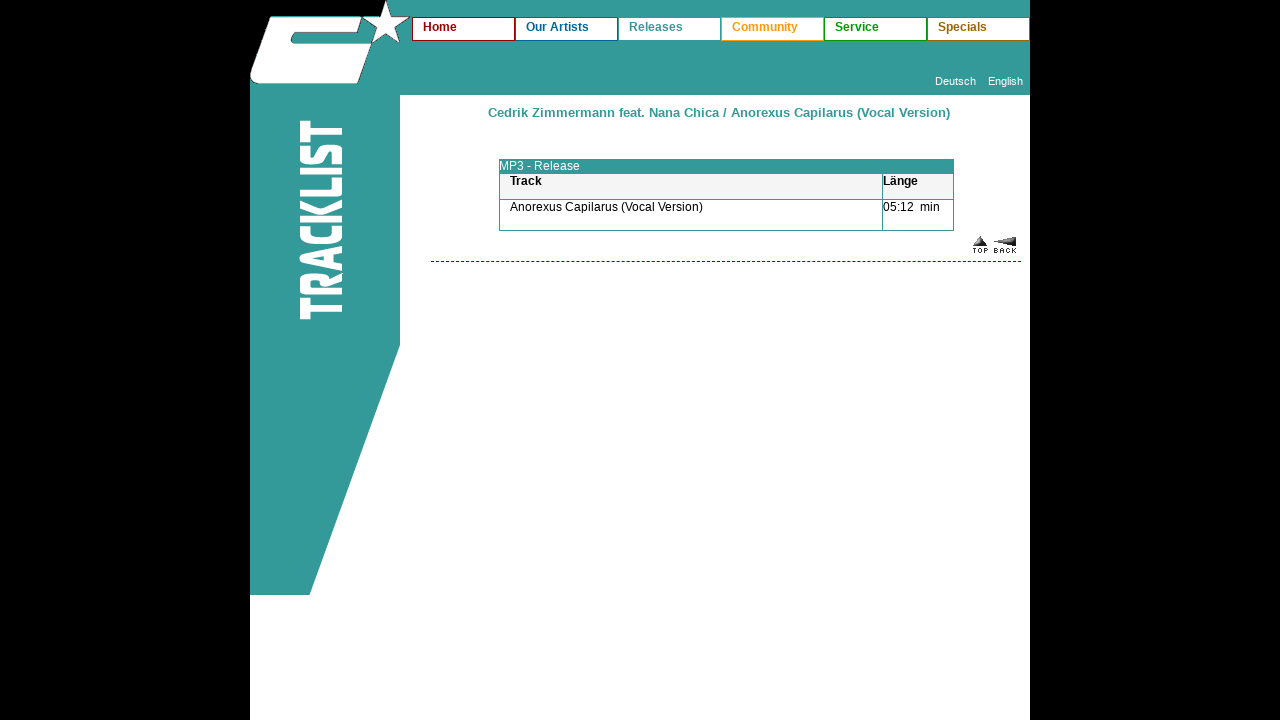

--- FILE ---
content_type: text/html; charset=UTF-8
request_url: https://clubland-records.com/addons/tracklist.php?id=00000411&filename=4&descr=&
body_size: 3132
content:

<!DOCTYPE html PUBLIC "-//W3C//DTD XHTML 1.0 Transitional//EN" "http://www.w3.org/TR/xhtml1/DTD/xhtml1-transitional.dtd">

<html xmlns="http://www.w3.org/1999/xhtml">

<head>

	<title>Clubland Records GmbH</title>

	<meta http-equiv="Content-Type" content="text/html; charset=utf-8" />

	
	<meta http-equiv="imagetoolbar" content="no" />
	<meta http-equiv="Content-Language" content="de" />
	<meta name="MSSmartTagsPreventParsing" content="true" />
	<meta name="AUTHOR" content="con | ZENTRIERT" />
	<meta name="COPYRIGHT" content="Copyright 2004 con | ZENTRIERT. All Rights Reserved." />
	<meta name="DATE" content="2026-01-18" />
	<meta name="REVISIT-AFTER" content="20 days" />
	<meta name="ROBOTS" content="index" />
	<meta name="DC.Contributor" content="con | ZENTRIERT" />
	<meta name="DC.Coverage" content="Hamburg, Germany" />
	<meta name="DC.Creator" content="con | ZENTRIERT" />
	<meta name="DC.Date" content="2026-01-18" />
	<meta name="DC.Identifier" content="http://clubland-records.com" />
	<meta name="DC.Language" content="de" />
	<meta name="DC.Publisher" content="con | ZENTRIERT" />
	<meta name="DC.Rights" content="Copyright 2026 con | ZENTRIERT. All Rights Reserved." />
	<meta name="DC.Subject" content="" />
	<meta name="DC.Title" content="" />

	<link href="//clubland-records.com/style.css" rel="stylesheet" type="text/css" />

	<style type="text/css">
	<!--
		body {background:url(../images/kls/hg_00002.gif) repeat-y scroll center #000000;}
		#BackLayer {background:#FFFFFF;color:#339999}
		#Content {/*border-top: 5px solid #339999;*/background:#FFFFFF;color:#339999}
		#Content a{color:#339999}
		#Content th{background:#339999}
		#Content #FooterNotes .footer a.footer{font-size:8pt;color:#339999}
		#TopBox {background:#339999;color:#FFFFFF}
		#TopBox #klnaviback #kllanguage a{color:#FFFFFF}
		#Content #MainContent {border:0px solid #339999;background:#FFFFFF}
		#Layer00036{width:100px;border:1px solid #990000;border-top:0px;background:#FFFFFF;position:absolute;visibility:hidden;height:45px;z-index:99}		#Layer00036 li{margin-left:5px;padding-left:0px;padding-top:2px;width:88px;border-top:1px dashed #990000;background:#FFFFFF;height:18px}
		#Layer00036 li a{display:block;color:#990000;font-size:8pt;font-weight:bold;text-decoration:none}
		#Layer00036 li a:hover{color:#990000;font-size:8pt;font-weight:bold;text-decoration:none}
		#Layer00036 ul{margin:0px 0px 0px 0px;padding-left:0px;list-style-type:none}
		#Layer00003{width:100px;border:1px solid #006699;border-top:0px;background:#FFFFFF;position:absolute;visibility:hidden;height:5px;z-index:99}		#Layer00003 li{margin-left:5px;padding-left:0px;padding-top:2px;width:88px;border-top:1px dashed #006699;background:#FFFFFF;height:18px}
		#Layer00003 li a{display:block;color:#006699;font-size:8pt;font-weight:bold;text-decoration:none}
		#Layer00003 li a:hover{color:#006699;font-size:8pt;font-weight:bold;text-decoration:none}
		#Layer00003 ul{margin:0px 0px 0px 0px;padding-left:0px;list-style-type:none}
		#Layer00002{width:120px;border:1px solid #339999;border-top:0px;background:#FFFFFF;position:absolute;visibility:hidden;height:145px;z-index:99}		#Layer00002 li{margin-left:5px;padding-left:0px;padding-top:2px;width:120px;border-top:1px dashed #339999;background:#FFFFFF;height:18px}
		#Layer00002 li a{display:block;color:#339999;font-size:8pt;font-weight:bold;text-decoration:none}
		#Layer00002 li a:hover{color:#339999;font-size:8pt;font-weight:bold;text-decoration:none}
		#Layer00002 ul{margin:0px 0px 0px 0px;padding-left:0px;list-style-type:none}
		#Layer00004{width:100px;border:1px solid #FF9900;border-top:0px;background:#FFFFFF;position:absolute;visibility:hidden;height:65px;z-index:99}		#Layer00004 li{margin-left:5px;padding-left:0px;padding-top:2px;width:88px;border-top:1px dashed #FF9900;background:#FFFFFF;height:18px}
		#Layer00004 li a{display:block;color:#FF9900;font-size:8pt;font-weight:bold;text-decoration:none}
		#Layer00004 li a:hover{color:#FF9900;font-size:8pt;font-weight:bold;text-decoration:none}
		#Layer00004 ul{margin:0px 0px 0px 0px;padding-left:0px;list-style-type:none}
		#Layer00005{width:100px;border:1px solid #009900;border-top:0px;background:#FFFFFF;position:absolute;visibility:hidden;height:65px;z-index:99}		#Layer00005 li{margin-left:5px;padding-left:0px;padding-top:2px;width:88px;border-top:1px dashed #009900;background:#FFFFFF;height:18px}
		#Layer00005 li a{display:block;color:#009900;font-size:8pt;font-weight:bold;text-decoration:none}
		#Layer00005 li a:hover{color:#009900;font-size:8pt;font-weight:bold;text-decoration:none}
		#Layer00005 ul{margin:0px 0px 0px 0px;padding-left:0px;list-style-type:none}
		#Layer00038{width:100px;border:1px solid #996600;border-top:0px;background:#FFFFFF;position:absolute;visibility:hidden;height:65px;z-index:99}		#Layer00038 li{margin-left:5px;padding-left:0px;padding-top:2px;width:88px;border-top:1px dashed #996600;background:#FFFFFF;height:18px}
		#Layer00038 li a{display:block;color:#996600;font-size:8pt;font-weight:bold;text-decoration:none}
		#Layer00038 li a:hover{color:#996600;font-size:8pt;font-weight:bold;text-decoration:none}
		#Layer00038 ul{margin:0px 0px 0px 0px;padding-left:0px;list-style-type:none}
		.myPluginA {width:  275px;height: 40px;}
		.myPluginV {width:  275px;height: 248px;}
	-->
	</style>

	<script language="JavaScript" type="text/javascript" src="//clubland-records.com/data/js/allgemein.js"></script>

</head>

<body onload="blurLinks()">


<div id="Layer00036" onmouseover="P7_autoLayers(0,'Layer00036')" onmouseout="P7_autoLayers(0)">

	<ul>


		<li><a href="../news.php?">News</a></li>


		<li><a href="../pool/dj-pool.php?">DJ-Pool</a></li>


	</ul>

</div>


<div id="Layer00002" onmouseover="P7_autoLayers(0,'Layer00002')" onmouseout="P7_autoLayers(0)">

	<ul>


		<li><a href="../newest_vinylsingles.php?">Vinyl Singles</a></li>


		<li><a href="../newest_cdsingles.php?">CD Singles</a></li>


		<li><a href="../newest_alben.php?">Alben</a></li>


		<li><a href="../newest_compilations.php?">Compilations</a></li>


		<li><a href="../newest_mp3alben.php?">MP3 Alben</a></li>


		<li><a href="../newest_mp3compilations.php?">MP3 Compilations</a></li>


		<li><a href="../newest_mp3singles.php?">MP3 Singles</a></li>


	</ul>

</div>


<div id="Layer00004" onmouseover="P7_autoLayers(0,'Layer00004')" onmouseout="P7_autoLayers(0)">

	<ul>


		<li><a href="../bildergalerien/index.php?">Gallery</a></li>


		<li><a href="../links.php?">Links</a></li>


		<li><a href="../nutzungsbedingungen.php?">Terms of use</a></li>


	</ul>

</div>


<div id="Layer00005" onmouseover="P7_autoLayers(0,'Layer00005')" onmouseout="P7_autoLayers(0)">

	<ul>


		<li><a href="../newsletter/index.php?">Newsletter</a></li>


		<li><a href="../contact/kontakt.php?">Contact</a></li>


		<li><a href="../contact/impressum.php?">Impressum</a></li>


	</ul>

</div>


<div id="Layer00038" onmouseover="P7_autoLayers(0,'Layer00038')" onmouseout="P7_autoLayers(0)">

	<ul>


		<li><a href="../newest_videos.php?">Videos</a></li>


		<li><a href="../artikel.php?cat_id=00006&amp;">Mobile</a></li>


		<li><a href="../goodies.php?">Wallpaper</a></li>


	</ul>

</div>


<!-- Begin der Kopfzeile -->

<div id="TopBox">

	<div id="klnaviback">

		<div id="klnavi"><table style="width:618px;height:20px;top:0px;margin-left:0px;padding-left:0px;" border="0" cellspacing="0" cellpadding="0" summary="Navigation"><tr>


			<td style="width:101px;padding-top:2px;border:1px solid #990000;background:#FFFFFF;" id="LayerMain00036" onmouseover="P7_autoLayers(0,'Layer00036');P7_Snap('LayerMain00036','Layer00036',0,24)" onmouseout="P7_autoLayers(0)"><a href="../index.php?" style="margin-left:10px;display:block;height:20px;font-weight:bold;text-decoration:none;color:#990000">Home</a></td>


			<td style="width:101px;padding-top:2px;border:1px solid #006699;background:#FFFFFF;" id="LayerMain00003" onmouseover="P7_autoLayers(0,'Layer00003');P7_Snap('LayerMain00003','Layer00003',0,24)" onmouseout="P7_autoLayers(0)"><a href="../artists.php?" style="margin-left:10px;display:block;height:20px;font-weight:bold;text-decoration:none;color:#006699">Our Artists</a></td>


			<td style="width:101px;padding-top:2px;border:1px solid #339999;background:#FFFFFF;" id="LayerMain00002" onmouseover="P7_autoLayers(0,'Layer00002');P7_Snap('LayerMain00002','Layer00002',0,24)" onmouseout="P7_autoLayers(0)"><a href="../releases.php?" style="margin-left:10px;display:block;height:20px;font-weight:bold;text-decoration:none;color:#339999">Releases</a></td>


			<td style="width:101px;padding-top:2px;border:1px solid #FF9900;background:#FFFFFF;" id="LayerMain00004" onmouseover="P7_autoLayers(0,'Layer00004');P7_Snap('LayerMain00004','Layer00004',0,24)" onmouseout="P7_autoLayers(0)"><a href="javascript:;" style="margin-left:10px;display:block;height:20px;font-weight:bold;text-decoration:none;color:#FF9900">Community</a></td>


			<td style="width:101px;padding-top:2px;border:1px solid #009900;background:#FFFFFF;" id="LayerMain00005" onmouseover="P7_autoLayers(0,'Layer00005');P7_Snap('LayerMain00005','Layer00005',0,24)" onmouseout="P7_autoLayers(0)"><a href="javascript:;" style="margin-left:10px;display:block;height:20px;font-weight:bold;text-decoration:none;color:#009900">Service</a></td>


			<td style="width:101px;padding-top:2px;border:1px solid #996600;background:#FFFFFF;" id="LayerMain00038" onmouseover="P7_autoLayers(0,'Layer00038');P7_Snap('LayerMain00038','Layer00038',0,24)" onmouseout="P7_autoLayers(0)"><a href="javascript:;" style="margin-left:10px;display:block;height:20px;font-weight:bold;text-decoration:none;color:#996600">Specials</a></td>


		</tr></table></div>

		<div id="kllanguage"><a name="top" id="top"></a><table style="height:17px;top:0px;" summary="Language" border="0" cellspacing="0" cellpadding="0"><tr>


			<td style="width:50px;text-align:center"><a href="http://clubland-records.com/addons/tracklist.php?lang=de&amp;id=00000411&amp;filename=4&amp;descr=&amp;" style="display:block;height:17px;font-size:8pt;text-decoration:none">Deutsch</a></td>


			<td style="width:50px;text-align:center"><a href="http://clubland-records.com/addons/tracklist.php?lang=en&amp;id=00000411&amp;filename=4&amp;descr=&amp;" style="display:block;height:17px;font-size:8pt;text-decoration:none">English</a></td>


		</tr></table></div>

	</div>

</div>


<!-- Ende der Kopfzeile -->

<div id="BackLayer">&nbsp;</div>

<!-- Begin des linken Boxbereiches -->

<div id="LeftBox">


</div>

<!-- Ende des linken Boxbereiches -->

<!-- Begin des rechten Boxbereiches -->

<div id="RightBox">


</div>

<!-- Ende des rechten Boxbereiches -->

<!-- Begin des Inhaltes -->


<div id="Content">
	<div id="Lefties"><img src="../images/lefties/tracklist.gif" width="150" height="500" alt="" /></div>
	<div id="MainContent">
		<div class="Box"><b class="head">Cedrik Zimmermann feat. Nana Chica / Anorexus Capilarus (Vocal Version)</b></div><br />
		<div class="Artikel">
			<div class="Bilddateien" style="text-align:center"><img src="//clubland-records.com/data/cache/CLR185-web_400.jpg" width="400" height="400" border="0" alt="" /><br /></div>
			<table border="0" cellspacing="0" cellpadding="0" align="center" summary="Haupttabelle">
				<tr><td style="text-align:center"><table summary="Unterteilung" border="0" cellspacing="0" cellpadding="0" align="center">
					<tr><th>MP3 - Release</th></tr>
					<tr><td><table border="0" cellspacing="0" cellpadding="0" align="center" summary="Gestaltung">
						<tr>
							<th colspan="3"><img src="../images/spacer.gif" alt="" width="1" height="1" /></th>
						</tr>
						<tr>
							<th><img src="../images/spacer.gif" alt="" width="1" height="1" /></th>
							<td><table border="0" cellspacing="0" cellpadding="0" summary="Tracklist">
								<tr class="gbrow1">
									<td>&nbsp;</td>
									<td><b>Track</b></td>
									<td>&nbsp;</td>
									<th><img src="../images/spacer.gif" alt="" width="1" height="25" /></th>
									<td align="center"><b>L&auml;nge</b></td>
								</tr>
								<tr>
									<th><img src="../images/spacer.gif" alt="" width="10" height="1" /></th>
									<th><img src="../images/spacer.gif" alt="" width="362" height="1" /></th>
									<th><img src="../images/spacer.gif" alt="" width="10" height="1" /></th>
									<th><img src="../images/spacer.gif" alt="" width="1" height="1" /></th>
									<th><img src="../images/spacer.gif" alt="" width="70" height="1" /></th>
								</tr>								<tr class="gbrow3">
									<td>&nbsp;</td>
									<td><a name="AnorexusCapilarusVocalVersion"></a>Anorexus Capilarus (Vocal Version)<div class="anmerk"></div></td>
									<td>&nbsp;</td>
									<th><img src="../images/spacer.gif" alt="" width="1" height="30" /></th>
									<td>05:12 &nbsp;min</td>
								</tr>
								<tr>
									<th><img src="../images/spacer.gif" alt="" width="10" height="1" /></th>
									<th><img src="../images/spacer.gif" alt="" width="362" height="1" /></th>
									<th><img src="../images/spacer.gif" alt="" width="10" height="1" /></th>
									<th><img src="../images/spacer.gif" alt="" width="1" height="1" /></th>
									<th><img src="../images/spacer.gif" alt="" width="70" height="1" /></th>
								</tr>
							</table></td>
							<th><img src="../images/spacer.gif" alt="" width="1" height="1" /></th>
						</tr>
					</table></td></tr>
				</table></td></tr>
				
			</table>
		</div>
		<div class="Sublinie">
			<div class="Inhaltlink"><a href="#top"><img src="../images/box/news_top.gif" alt="nach oben" width="22" height="17" border="0" /></a>&nbsp;<a href="../releases2.php?#Rel00000411"><img src="../images/box/news_back.gif" alt="zur�ck" width="22" height="17" border="0" /></a></div>
		</div>
	</div>
<!-- Ende des Inhaltes -->
<!-- Begin der Fusszeile -->
<!--
<div id="FooterNotes"><span class="footer">&#169; 2000 - 2026 Clubland Records GmbH || Powered by <a href="http://www.conzentriert.com" target="_blank" class="footer">con | ZENTRIERT</a><br />&nbsp;&nbsp;Seite generiert in 0.004 Sekunden :: Apache &nbsp;&nbsp;</span></div>-->
</div>
<!-- Piwik -->
<script type="text/javascript">
  var _paq = _paq || [];
  _paq.push(["setDocumentTitle", document.domain + "/" + document.title]);
  _paq.push(["setCookieDomain", "*.clubland-records.com"]);
  _paq.push(["trackPageView"]);
  _paq.push(["enableLinkTracking"]);

  (function() {
    var u=(("https:" == document.location.protocol) ? "https" : "http") + "://statistics.conzentriert.info/";
    _paq.push(["setTrackerUrl", u+"piwik.php"]);
    _paq.push(["setSiteId", "12"]);
    var d=document, g=d.createElement("script"), s=d.getElementsByTagName("script")[0]; g.type="text/javascript";
    g.defer=true; g.async=true; g.src=u+"piwik.js"; s.parentNode.insertBefore(g,s);
  })();
</script>
<!-- End Piwik Code -->
<!-- Ende der Fusszeile -->
</body>
</html>


--- FILE ---
content_type: text/css
request_url: https://clubland-records.com/style.css
body_size: 1554
content:
*{font:9pt Verdana,Geneva,Arial,Helvetica,sans-serif}
a{color:#750101;font-size:9pt;text-decoration:none}
a:visited{color:#750101;font-size:9pt;text-decoration:none}
a:hover{color:#a80101;font-size:9pt;text-decoration:underline}
a:active{color:#a80101;font-size:9pt;text-decoration:underline}
body{margin:0px;padding:0px;background:#ffffff}
body,table,th,tr,td,ul,ol,li,p,font,a,blockquote,label,input,textarea,select,b{font:9pt Verdana,Geneva,Arial,Helvetica,sans-serif}
h1{color:#000000;font-size:13pt}
input,textarea,select{border-bottom:1px solid #000000;border-left:1px solid #000000;border-right:1px solid #000000;border-top:1px solid #000000;color:#000000;background:#ffffff}
table.gbrow3{width:580px;color:#000000;background:#ffffff;font-size:9pt}
td,th{text-align:justify;vertical-align:top}
th{color:#ffffff;background:#750101;font-size:9pt}
#BackLayer{width:780px;margin-top:0px;margin-left:-390px;padding:0px;position:absolute;left:50%;height:100%;z-index:1}
#Content{width:780px;margin-top:95px;margin-left:-390px;padding:0px;border:0px;text-align:center;position:absolute;left:50%;z-index:2/*border-top:5px solid #FFFFFF;*/}
#Content #FooterNotes{width:778px;margin-top:10px;margin-left:-389px;padding:0px;border:1px dashed #660000;text-align:center;position:absolute;left:50%}
#Content #FooterNotes .footer{font-size:8pt}
#Content #Lefties{border:0px;width:150px;position:absolute;left:0px;top:0px}
#Content #MainContent{width:616px;text-align:justify;position:absolute;left:162px;top:10px;z-index:3}
#Content #MainContent .Artikel{width:580px;/*border-top:1px dashed #750101;*/ margin:10px 0px 0px 19px;padding:10px 5px 0px 5px;background:#ffffff;color:#000000;font-size:8pt;text-align:justify}
#Content #MainContent .Artikel .Bilddateien{}
#Content #MainContent .Artikel .Bilddateien .pictureleft{padding-bottom:5px;padding-right:5px}
#Content #MainContent .Artikel .Bilddateien .pictureright{padding-bottom:5px;padding-left:5px}
#Content #MainContent .Artikel .Event{font-size:8pt}
#Content #MainContent .Artikel .Event .datum{font-size:9pt;font-weight:bold}
#Content #MainContent .Artikel .Event .listelinks{width:110px;font-size:8pt;font-weight:bold}
#Content #MainContent .Artikel .Event .listerechts{font-size:9pt}
#Content #MainContent .Artikel .Kalendar{margin:0px 0px 10px 160px;width:200px}
#Content #MainContent .Artikel .Kalendar .calenderempty,#Content #MainContent .Artikel .Kalendar a.calenderempty{color:#cccccc;background:#990000}
#Content #MainContent .Artikel .Kalendar .calenderheader{background:#990000;color:#ffffff}
#Content #MainContent .Artikel .Kalendar .calenderheute,#Content #MainContent .Artikel .Kalendar a.calenderheute{color:#000000;background:#990000;font-weight:bold}
#Content #MainContent .Artikel .Kalendar .calenderselected,#Content #MainContent .Artikel .Kalendar a.calenderselected,#Content #MainContent .Artikel .Kalendar b.calenderselected{color:#ffffff;background:#990000;font-weight:bold}
#Content #MainContent .Artikel .Kalendar .calendertagnormal,#Content #MainContent .Artikel .Kalendar a.calendertagnormal{color:#cccccc;background:#990000}
#Content #MainContent .Artikel .Kalendar .calendertagveranstaltung,#Content #MainContent .Artikel .Kalendar a.calendertagveranstaltung{color:#ffffff;background:#990000;font-weight:bold}
#Content #MainContent .Artikel .Kalendar .calenderwochenende,#Content #MainContent .Artikel .Kalendar a.calenderwochenende{color:#cccccc;background:#990000;font-weight:bold}
#Content #MainContent .Artikel b{font-size:9pt;font-weight:bold;height:15px}
#Content #MainContent .Artikel table.Inhalt{width:570px}
#Content #MainContent .Artikel .gbrow1 td{font:8pt}
#Content #MainContent .Artikel .gbrow3 td{font:8pt}
#Content #MainContent .Box{width:614px;border:0px;text-align:center;height:20px;vertical-align:middle}
#Content #MainContent .Box b.head{padding:1px 1px 1px 1px;font-size:10pt;font-weight:bold;text-align:center}
#Content #MainContent .dj{width:300px;border:1px solid #660000;margin-left:50px;background:#ffffff;z-index:2;position:absolute;visibility:hidden}
#Content #MainContent .dj .djbild{float:left;width:89px;background:#000000;height:100%}
#Content #MainContent .dj .djinfo{float:right;width:209px;background:#ffffff;height:100%}
#Content #MainContent .PicMain{padding:1px 1px 1px 1px;font-size:8pt;font-weight:bold;text-align:center}
#Content #MainContent .PicMain .PicBox{border:1px dashed #000000;background:#efefef;color:#000000}
#Content #MainContent .PicMain .PicBox .PicInfo{padding:1px 1px 1px 1px;font-size:8pt;font-weight:bold;text-align:center}
#Content #MainContent .PicMain .PicBox .Picture{padding:1px 1px 1px 1px;text-align:center}
#Content #MainContent .PicNavi{padding:1px 1px 1px 1px;font-size:8pt;font-weight:bold;text-align:center}
#Content #MainContent .Sublinie{width:580px;margin:0px 0px 10px 19px;padding:5px 5px 0px 5px;border-bottom:1px dashed #750101;background:#ffffff;height:25px}
#Content #MainContent .Sublinie .Datum{float:left;font-size:8pt}
#Content #MainContent .Sublinie .Inhaltlink{float:right;text-align:right}
#Content a.datalink:link,#Content a.datalink:visited{color:#ffffff;font-size:8pt;text-decoration:none}
#Content a.datalink:hover,#Content a.datalink:active{color:#dcdcdc;font-size:8pt;text-decoration:none}
#Content a.little,#Content a.little:visited,#Content a.little:hover,#Content a.little:active,#Content div.little,#Content b.little,#Content span.little,#Content td.little{color:#000000;font-size:8pt}
#Content a.more,#Content a.more:hover,#Content a.more:active,#Content a.more:visited,#Content td.more{color:#000000;background:#ffffff;font-size:8pt;text-align:right;text-decoration:none}
#Content a.navi,#Content a.navi:visited{color:#000000;font-size:9pt;text-decoration:none}
#Content a.navi:hover,#Content a.navi:active{color:#000000;font-size:9pt;text-decoration:underline}
#Content div.anmerk,#Content td.anmerk{color:#000000;font-size:8pt;text-decoration:none}
#Content h1.gbrow1,#Content td.gbrow1,#Content tr.gbrow1{color:#000000;background:#f5f5f5}
#Content h1.gbrow2,#Content td.gbrow2,#Content tr.gbrow2{color:#000000;background:#eeeeee}
#Content h1.gbrow3,#Content td.gbrow3,#Content tr.gbrow3{color:#000000;background:#ffffff}
#Content h1.gbrow4,#Content td.gbrow4,#Content tr.gbrow4{color:#000000;background:#ffffff}
#Content img.gbrow1{border-right:1px solid #f5f5f5;border-bottom:1px solid #f5f5f5}
#Content img.gbrow2{border-right:1px solid #eeffff;border-bottom:1px solid #eeffff}
#Content img.gbrow3{border-right:1px solid #ffffff;border-bottom:1px solid #ffffff}
#Content img.gbrow4{border-right:1px solid #ffffff;border-bottom:1px solid #ffffff}
#Content input.button{border-bottom:1px solid #000000;border-left:1px solid #000000;border-right:1px solid #000000;border-top:1px solid #000000;color:#ffffff;background:#000000}
#Content input.checkbox{border:0px none;background:transparent}
#Content input.eingabe{width:250px}
#Content input.eingabeh{width:125px}
#Content input.eingabek{width:45px}
#Content input.eingaben{width:195px}
#Content input.fielderroreingabe{border-bottom:1px solid #990000;border-left:1px solid #990000;border-right:1px solid #990000;border-top:1px solid #990000;width:250px;color:#990000;background:#dcdcdc}
#Content input.fielderroreingabeh{border-bottom:1px solid #990000;border-left:1px solid #990000;border-right:1px solid #990000;border-top:1px solid #990000;width:125px;color:#990000;background:#dcdcdc}
#Content input.fielderroreingabek{border-bottom:1px solid #990000;border-left:1px solid #990000;border-right:1px solid #990000;border-top:1px solid #990000;width:45px;color:#990000;background:#dcdcdc}
#Content input.fielderroreingaben{border-bottom:1px solid #990000;border-left:1px solid #990000;border-right:1px solid #990000;border-top:1px solid #990000;width:195px;color:#990000;background:#dcdcdc}
#Content input.fielderrorpool{width:270px;border-bottom:1px solid #990000;border-left:1px solid #990000;border-right:1px solid #990000;border-top:1px solid #990000;color:#990000;background:#dcdcdc;height:25px}
#Content input.fielderrorpool2{width:130px;border-bottom:1px solid #990000;border-left:1px solid #990000;border-right:1px solid #990000;border-top:1px solid #990000;color:#990000;background:#dcdcdc;height:25px}
#Content input.fielderrorradiobutton{border-bottom:1px solid #000000;border-left:1px solid #000000;border-right:1px solid #000000;border-top:1px solid #000000;color:#990000;background:transparent}
#Content input.pool{width:260px;height:25px}
#Content input.pool2{width:130px;height:25px}
#Content input.radiobutton{border:0px none;background:transparent}
#Content table.formtable{border:solid 0px #000000;color:#ffffff;background:#990000;font-size:8pt}
#Content table.gbrow1{color:#000000;background:#eeffff;font-size:9pt}
#Content table.gbrow2{color:#000000;background:#f5f5f5;font-size:9pt}
#Content table.gbrow3{color:#000000;background:#ffffff;font-size:9pt}
#Content table.gbrow4{color:#000000;background:#ffffff;font-size:9pt}
#Content table.navi,#Content tr.navi,#Content td.navi,#Content div.navi{background:#ffffff}
#Content table.table{color:#ffffff;background:#990000;font-size:8pt}
#Content td.columntd{border:1px solid #ffffff;color:#000000;background:#cccccc;font-size:8pt;font-weight:bold}
#Content td.datatd,#Content td.fielderror{color:#000000;background:#ffffff;font-size:8pt}
#Content td.fieldcaptiontd{border:0px solid #000000;color:#000000;background:#ffffff;font-size:8pt;font-weight:bold;text-align:right}
#Content td.normal,#Content b.normal{font-size:9pt}
#Content td.re{text-align:right}
#Content textarea.eingabe{width:250px}
#Content textarea.fielderroreingabe{border-bottom:1px solid #990000;border-left:1px solid #990000;border-right:1px solid #990000;border-top:1px solid #990000;width:250px;color:#990000;background:#dcdcdc}
#Content textarea.fielderrorpool{width:260px;border-bottom:1px solid #990000;border-left:1px solid #990000;border-right:1px solid #990000;border-top:1px solid #990000;color:#990000;background:#dcdcdc;height:50px}
#Content textarea.pool{width:260px;height:50px}
#LeftBox{width:152px;margin-top:155px;margin-left:-460px;padding:0px;border:0px;position:absolute;left:50%;z-index:2}
#LeftBox .LeftContent{border:1px solid #660000;width:152px;color:#000000;background:#f5f5f5;text-align:justify;z-index:2}
#LeftBox .LeftContent .Box{width:152px;border:0px;background:url(images/box/blank_left.gif);text-align:left;height:30px;vertical-align:top}
#LeftBox .LeftContent .boxlinkage{padding:1px 1px 1px 1px;font-size:8pt;text-align:right}
#LeftBox .LeftContent .centered{padding:1px 1px 1px 1px;font-size:8pt;text-align:center}
#LeftBox .LeftContent .LeftLinkage{border:0px;width:152px;color:#000000;background:#f5f5f5;text-align:justify}
#LeftBox .LeftContent .little{padding:1px 5px 1px 5px;font-size:8pt}
#LeftBox .LeftContent b.head{padding:1px 1px 1px 1px;font-size:8pt;font-weight:bold;text-align:left}
#LeftBox .LeftContent hr.box{border:1px dashed #660000;width:150px;margin:0px 0px 0px 0px;height:1px}
#RightBox{width:152px;margin-top:155px;margin-left:310px;padding:0px;border:0px;position:absolute;left:50%}
#RightBox .RightContent{border:1px solid #660000;width:152px;color:#000000;background:#f5f5f5;text-align:justify}
#RightBox .RightContent .Box{width:152px;border:0px;background:url(images/box/blank_right.gif);text-align:right;height:30px;vertical-align:top}
#RightBox .RightContent .boxlinkage{padding:1px 1px 1px 1px;font-size:8pt;text-align:left;text-decoration:none}
#RightBox .RightContent .centered{padding:1px 1px 1px 1px;font-size:8pt;text-align:center}
#RightBox .RightContent .little{padding:1px 5px 1px 5px;font-size:8pt}
#RightBox .RightContent .RightLinkage{border:0px;width:152px;color:#000000;background:#f5f5f5;text-align:justify}
#RightBox .RightContent b.head{padding:1px 1px 1px 1px;font-size:8pt;font-weight:bold;text-align:right}
#RightBox .RightContent hr.box{border:1px dashed #660000;width:150px;margin:2px 1px 2px 1px;height:1px}
#TopBox{width:780px;margin-top:0px;margin-left:-390px;padding:0px;position:absolute;left:50%;height:95px;z-index:2}
#TopBox #klnaviback{width:780px;background:url(images/topper.gif);position:absolute;height:95px;z-index:3;left:0px;top:0px}
#TopBox #klnaviback #kllanguage{position:absolute;height:17px;z-index:5;right:0px;top:75px}
#TopBox #klnaviback #kllogo{width:161px;background:no-repeat fixed;position:absolute;height:86px;z-index:4;left:0px;top:0px}
#TopBox #klnaviback #klnavi{width:618px;position:absolute;height:23px;z-index:5;left:162px;top:17px}
